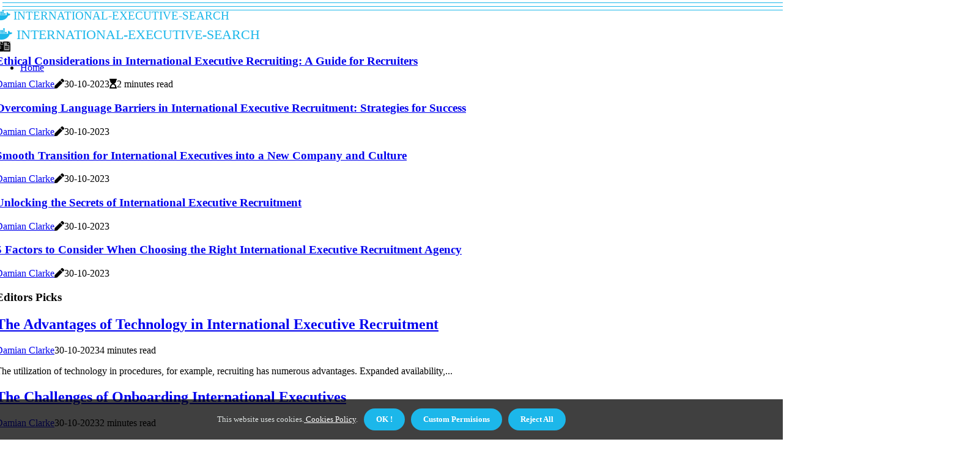

--- FILE ---
content_type: text/html;charset=utf-8
request_url: https://www.international-executive-search.com/
body_size: 14224
content:
<!DOCTYPE html><html lang="en-GB"><head><meta charset="UTF-8" /><meta http-equiv="X-UA-Compatible" content="IE=edge" /><meta name="viewport" content="width=device-width, initial-scale=1" /><meta name="generator" content="WordPress 5.9.1" /><meta name="robots" content="index,follow,max-snippet:-1, max-image-preview:large, max-video-preview:-1"><title>International-executive-search</title><meta name="author" content="Damian Clarke" /><meta name="description" content="This article provides an overview of ethical considerations for international executive recruiting. It covers topics such as cost and logistics involved..." /><meta name="keywords" content="beneficence, non-maleficence, autonomy, veracity, fidelity, justice" /><link rel="canonical" href="https://www.international-executive-search.com" /><meta property="og:locale" content="en_GB" /><meta property="og:type" content="website" /><meta property="og:title" content="Ethical Considerations in International Executive Recruiting: A Guide for Recruiters" /><meta property="og:description" content="This article provides an overview of ethical considerations for international executive recruiting. It covers topics such as cost and logistics involved when recruiting overseas, government-to-government agreements, ethical recruiters, justice-oriented internationa" /><meta property="og:url" content="https://www.international-executive-search.com" /><meta property="og:site_name" content="international-executive-search.com"/><meta property="og:image" content="https://www.international-executive-search.com/img/4f82ff2d4db5dafa582b7e2f6ac0abe2.jpg?14"/><meta name="twitter:card" content="summary_large_image" /><meta name="twitter:description" content="This article provides an overview of ethical considerations for international executive recruiting. It covers topics such as cost and logistics involved when recruiting overseas, government-to-government agreements, ethical recruiters, justice-oriented internationa" /><meta name="twitter:title" content="Ethical Considerations in International Executive Recruiting: A Guide for Recruiters" /><script type='application/ld+json' class='yoast-schema-graph yoast-schema-graph--main'>{"@context": "https://schema.org","@graph": [{"@type": "WebSite","@id": "https://www.international-executive-search.com#website","url": "https://www.international-executive-search.com","name": "international-executive-search.com","inLanguage": "en","description": "This article provides an overview of ethical considerations for international executive recruiting. It covers topics such as cost and logistics involved when recruiting overseas, government-to-government agreements, ethical recruiters, justice-oriented internationa"},{"@type": "ImageObject","@id": "https://www.international-executive-search.com#primaryimage","inLanguage": "en","url": "https://www.international-executive-search.com/img/4f82ff2d4db5dafa582b7e2f6ac0abe2.jpg?14","width": 1920,"height": 800,"caption": "Ethical Considerations in International Executive Recruiting: A Guide for Recruiters"},{"@type": "WebPage","@id": "https://www.international-executive-search.com#webpage","url": "https://www.international-executive-search.com","name": "Ethical Considerations in International Executive Recruiting: A Guide for Recruiters","isPartOf": {"@id": "https://www.international-executive-search.com#website"},"inLanguage": "en","primaryImageOfPage": {"@id": "https://www.international-executive-search.com#primaryimage"},"datePublished": "2024-07-14T22-21-42.000Z","dateModified": "2024-07-14T22-21-42.000Z","description": "This article provides an overview of ethical considerations for international executive recruiting. It covers topics such as cost and logistics involved when recruiting overseas, government-to-government agreements, ethical recruiters, justice-oriented internationa","potentialAction": [{"@type": "ReadAction","target": ["https://www.international-executive-search.com"]}]}]}</script><script async src="https://www.googletagmanager.com/gtag/js?id=G-DFTNL8SE9J"></script><script> window.dataLayer = window.dataLayer || []; function gtag(){dataLayer.push(arguments);} gtag('js', new Date()); gtag('config', 'G-DFTNL8SE9J');</script><link rel="icon" href="https://www.international-executive-search.com/img/favicon.png" type="image/x-icon" /><link rel="apple-touch-icon-precomposed" sizes="57x57" href="https://www.international-executive-search.com/img/apple-touch-icon-57x57.png" /><link rel="apple-touch-icon-precomposed" sizes="114x114" href="https://www.international-executive-search.com/img/apple-touch-icon-114x114.png" /><link rel="apple-touch-icon-precomposed" sizes="72x72" href="https://www.international-executive-search.com/img/apple-touch-icon-72x72.png" /><link rel="apple-touch-icon-precomposed" sizes="144x144" href="https://www.international-executive-search.com/img/apple-touch-icon-144x144.png" /><link rel="apple-touch-icon-precomposed" sizes="60x60" href="https://www.international-executive-search.com/img/apple-touch-icon-60x60.png" /><link rel="apple-touch-icon-precomposed" sizes="120x120" href="https://www.international-executive-search.com/img/apple-touch-icon-120x120.png" /><link rel="apple-touch-icon-precomposed" sizes="76x76" href="https://www.international-executive-search.com/img/apple-touch-icon-76x76.png" /><link rel="apple-touch-icon-precomposed" sizes="152x152" href="https://www.international-executive-search.com/img/apple-touch-icon-152x152.png" /><link rel="icon" type="image/png" href="https://www.international-executive-search.com/img/favicon-196x196.png" sizes="196x196" /><link rel="icon" type="image/png" href="https://www.international-executive-search.com/img/favicon-96x96.png" sizes="96x96" /><link rel="icon" type="image/png" href="https://www.international-executive-search.com/img/favicon-32x32.png" sizes="32x32" /><link rel="icon" type="image/png" href="https://www.international-executive-search.com/img/favicon-16x16.png" sizes="16x16" /><link rel="icon" type="image/png" href="https://www.international-executive-search.com/img/favicon-128.png" sizes="128x128" /><meta name="application-name" content="&nbsp;"/><meta name="msapplication-TileColor" content="#FFFFFF" /><meta name="msapplication-TileImage" content="mstile-144x144.png" /><meta name="msapplication-square70x70logo" content="mstile-70x70.png" /><meta name="msapplication-square150x150logo" content="mstile-150x150.png" /><meta name="msapplication-wide310x150logo" content="mstile-310x150.png" /><meta name="msapplication-square310x310logo" content="mstile-310x310.png" /><script> WebFontConfig = { google: { families: ['Vollkorn', 'Oxygen'] } }; (function(d) { var wf = d.createElement('script'), s = d.scripts[0]; wf.src = 'https://ajax.googleapis.com/ajax/libs/webfont/1.6.26/webfont.js'; wf.async = true; s.parentNode.insertBefore(wf, s); })(document);</script><style type="text/css">:root{ --main-color:#0000EE; --font-heading:Vollkorn; --font-body:Oxygen;}.enable_footer_columns_dark { background: #151515; color: #fff; border-top: 1px solid #303030;}</style><link rel="stylesheet" href="https://www.international-executive-search.com/css/bootstrap.min.css?ver=3.2.1" type="text/css" media="all" /><link rel="stylesheet" href="https://cdnjs.cloudflare.com/ajax/libs/font-awesome/5.15.4/css/all.min.css" /><link rel="https://api.w.org/" href="https://www.international-executive-search.com/wp-json" /><link rel="EditURI" type="application/rsd+xml" title="RSD" href="https://www.international-executive-search.com/xmlrpc.php?rsd" /><link rel="wlwmanifest" type="application/wlwmanifest+xml" href="https://www.international-executive-search.com/wp-includes/wlwmanifest.xml"/><link rel="shortlink" href="https://www.international-executive-search.com"/><style type="text/css">.mwqa_header_magazine_style.two_header_top_style.mwqa_cus_top_share .header_top_bar_wrapper { background: #1cb7ea;}h4 {margin-top: 34px;}.home_section3 { background-color: #1cb7ea08;}.enable_footer_columns_dark { background: #1cb7ea; color: #fff; border-top: 1px solid #1cb7ea;}.mwqa_radus_e {border-radius: 3px;}.single_post_title_main { text-align: left; max-width: 95%; font-size: 30px;}ul.jl_s_pagination { display: none;}.cc-window { position: fixed; left: 0; right: 0; bottom: 0; width: 100%; background-color: rgba(0,0,0,0.75); z-index: 999; opacity: 1; transition: all 0.3s ease;}.cc-window .box-cookies { padding: 15px; text-align: center; color: #DBE0DF; font-size: 13px; font-weight: 400; line-height: 30px;}.cc-window .box-cookies { padding: 15px; text-align: center; color: #DBE0DF; font-size: 13px; font-weight: 400; line-height: 30px;}.cc-window .cc-close .cc-reject .cc-custom{ display: inline-block; margin-left: 10px; line-height: normal; padding: 10px 20px; background-color: #1cb7ea; color: #fff; font-weight: bold; border-radius: 28px; cursor: pointer; transition: all 0.3s ease-in-out;}.footer_logo_about{font-weight: bold;font-size: 30px;}.post_content.mwqa_content { text-align: justify;}.jm-post-like{cursor:pointer;}a.jm-post-like.loved { background: red; border-radius: 3px;}.single_post_share_icon_post li a i { display: inline-block; padding: 0; color: #fff; text-align: center; text-transform: capitalize; font-size: 16px; font-weight: 500; height: 40px; line-height: 40px; width: 40px; border-radius: 3px;}.single-post-meta-wrapper.mwqa_sfoot i { float: left; display: inline-block; padding: 0; color: #000; text-align: center; margin-right: 0; text-transform: capitalize; font-size: 16px; font-weight: 500; height: 40px; line-height: 40px; width: 40px; border-radius: 3px; border: 1px solid #ebebeb;}.auth .author-info.mwqa_auth_head { background: transparent; padding: 0px 11%; text-align: center; margin-bottom: 0px;}.main_title_col .auth { margin-top: 0px; margin-bottom: 30px; padding: 0px; border: 0px !important;}.auth .author-info.mwqa_auth_head { background: transparent; padding: 0px 11%; text-align: center; margin-bottom: 0px;}.author-info.mwqa_auth_head .author-avatar { display: block; float: right; margin-left: 50px;}.author-info.mwqa_auth_head .avatar { width: 198px !important; border: 7px solid #fff; border-radius: 50%; overflow: hidden; box-shadow: 0 0 0 4px #1cb7ea; margin-top: -27px;}.author-info.mwqa_auth_head .author-description { float: right; display: block; margin: 0px; width: 55%;}.auth .author_commentcount, .auth .author_postcount { font-size: 12px; color: #fff; line-height: 1.2; background: #1cb7ea; margin-right: 5px; padding: 2px 10px; border-radius: 3px;}.grid-sidebar .box { margin-bottom: 0!important; width: 33%; padding: 0; padding-right: 20px; padding-left: 20px; float: left; position: relative;}ol {display: inline-block;list-style-type: none;margin: 0;padding: 0;overflow: hidden;font-size: 12px;padding-left: 0;border-left: 1px solid #1cb7ea;}ol li {display: inline;margin-right: 8px;}ol li::before {content: ">";margin-right: 8px;}ol li:first-child::before {content: "";}.jlm_w .jlma { top: 4px;}.jlm_w .jlmb { top: 10px;}.jlm_w .jlmc { top: 16px;}.jlm_w span { display: block; position: absolute; width: 124%; height: 1px; border-radius: 39px; background: #1cb7ea; left: 4px;}.bottom_footer_menu_text .mwqa_ft_w { border-top: 1px solid #ffff;}.menu-footer { margin-bottom: 0; padding: 0px; float: right; margin: -5px 35px 0px 0px;}.footer-bottom { color: #fff;}#menu-footer-menu li a { text-decoration: none; color: #fff;}.jellywp_about_us_widget_wrapper .footer_logo_about {margin-bottom: 30px;float: none;display: inline-block;width:100%;}.mwqa_cat_img_w:last-child, .footer-columns .mwqa_cat_img_w:nth-last-child(2) {margin-bottom: 8px;}.jli-moon{font-family: Font Awesome 5 Pro!important;}.jli-moon:before { content: "\f15c";}.jli-sun{font-family: Font Awesome 5 Free!important;}.jli-sun:before { content: "\f15c";}.mwqa_day_night .jl-night-toggle-icon { width: 42px; background: rgba(0,0,0,.4); border-radius: 12;}.mwqa__cat_img_w .mwqa__cat_img_c { height: 67px; position: relative; border-radius: 18px; margin-top: :11px;}.footer-columns .mwqa__cat_img_w .mwqa__cat_img_c { border: 2px solid #525252; background: #3a3939;}header.header-wraper.mwqa_header_magazine_style.two_header_top_style.header_layout_style3_custom.mwqa_cus_top_share.border_down { background: #1cb7ea; height: 122px;}.mwqa__s_pagination { display: none;}.mwqa_cites { margin-top: 40px;}.row { display: -ms-flexbox; display: flex; -ms-flex-wrap: wrap; flex-wrap: wrap; margin-right: -15px; margin-left: -15px; width: 100%;}.mwqa__lead_large { display: block;position: relative;}.mwqa__lead_mobile { display: none;position: relative;}@media only screen and (max-width: 400px) { .author-info.mwqa_auth_head .author-description { float: right; display: block; margin: 0px; width: 100%;}.author-info.mwqa_auth_head .author-avatar { display: block; float: none; margin-left: 0px;}.grid-sidebar .box { margin-bottom: 0!important; width: 100%; padding: 0; padding-right: 20px; padding-left: 20px; float: left; position: relative;}.mwqa__lead_large { display: none;position: relative;}.mwqa__lead_mobile { display: block;position: relative;}}</style><style>.mwqa_f_img_bg {filter: sepia(40%);}img {filter: sepia(40%);}.mwqa_mg_wrapper .mwqa_mg_sm {float: left;width: 25%;margin-bottom: 35px;padding: 0 20px;min-height: 265px!important;}</style><style>section.home_section5 {margin-bottom: 20px;}@media only screen and (max-width: 767px){.mwqa_mg_wrapper .mwqa_mg_sm { width: 100%;}}</style><script>function imgError(image){var parentNode = image.parentNode; parentNode.removeChild(image);}</script></head><body class="mobile_nav_class jl-has-sidebar"><div class="options_layout_wrapper mwqa_clear_at mwqa_radius mwqa_none_box_styles mwqa_border_radiuss mwqa_en_day_night"><div class="options_layout_container full_layout_enable_front"><header class="header-wraper mwqa_header_magazine_style two_header_top_style header_layout_style3_custom mwqa_cus_top_share "><div class="mwqa_blank_nav"></div><div id="menu_wrapper" class="menu_wrapper mwqa_menu_sticky mwqa_stick"><div class="container"><div class="row"><div class="main_menu col-md-12" style="height: 62px;"><div class="logo_small_wrapper_table"><div class="logo_small_wrapper"><a class="logo_link" href="https://www.international-executive-search.com" style="margin-top: -10px;"><div class="mwqa_logo_n"><div class="fab fa-docker" style="font-size: 27px;font-variant-caps: all-small-caps;color: #1cb7ea;"> international-executive-search</div></div><div class="mwqa_logo_w"><div class="fab fa-docker" style="font-size: 32px;font-variant-caps: all-small-caps;color: #1cb7ea;"> international-executive-search</div></div></a></div></div><div class="search_header_menu mwqa_nav_mobile"><div class="menu_mobile_icons"><div class="jlm_w"><span class="jlma"></span><span class="jlmb"></span><span class="jlmc"></span></div></div><div class="mwqa_day_night mwqa_day_en"> <span class="jl-night-toggle-icon"><span class="mwqa_moon"><i class="jli-moon fas fa-file-alt"></i></span><span class="mwqa_sun"><i class="jli-sun far fa-file-alt"></i></span></span></div></div><div class="menu-primary-container navigation_wrapper mwqa_cus_share_mnu"><ul id="mainmenu" class="mwqa_main_menu"><li class="menu-item current-menu-item current_page_item"> <a href="https://www.international-executive-search.com">Home<span class="border-menu"></span></a></li></ul></div></div></div></div></div></div></header><div class="mobile_menu_overlay"></div><div class="mwqa_home_bw"><section class="home_section1"><div class="container"><div class="row"><div class="col-md-12"><div class="mwqa_mright_wrapper mwqa_clear_at"><div class="mwqa_mix_post"><div class="mwqa_m_center blog-style-one blog-small-grid"><div class="mwqa_m_center_w mwqa_radus_e"><div class="mwqa_f_img_bg" style=" background-image: url('https://www.international-executive-search.com/img/t4f82ff2d4db5dafa582b7e2f6ac0abe2.jpg?48');"></div><div class="text-box"><h3><a href="https://www.international-executive-search.com/what-are-the-ethical-considerations-in-recruiting-international-executives">Ethical Considerations in International Executive Recruiting: A Guide for Recruiters</a></h3> <span class="mwqa_post_meta"> <span class="mwqa_author_img_w"><i class="jli-user"></i><a href="https://www.international-executive-search.com/damian-clarke" title="Posts by Damian Clarke" rel="author">Damian Clarke</a></span><span class="post-date"><i class="fas fa-pen"></i>30-10-2023</span><span class="post-read-time"><i class="fa fa-hourglass-start"></i>2 minutes read</span></span></div></div></div> <div class="mwqa_m_right"><div class="mwqa_m_right_w"><div class="mwqa_m_right_img mwqa_radus_e"><a href="https://www.international-executive-search.com/how-do-language-barriers-affect-the-recruitment-process-for-international-executives"><img width="120" height="120" src="https://www.international-executive-search.com/img/m8baa39023b3e3adbfa58698872031f59.jpg?1248" class="attachment-sprasa_small_feature size-sprasa_small_feature wp-post-image" alt="Overcoming Language Barriers in International Executive Recruitment: Strategies for Success" loading="lazy" onerror="imgError(this)"></a></div><div class="mwqa_m_right_content"><h3 class="entry-title"><a href="https://www.international-executive-search.com/how-do-language-barriers-affect-the-recruitment-process-for-international-executives">Overcoming Language Barriers in International Executive Recruitment: Strategies for Success</a></h3><span class="mwqa_post_meta"> <span class="mwqa_author_img_w"><i class="jli-user"></i><a href="https://www.international-executive-search.com/damian-clarke" title="Posts by Damian Clarke" rel="author">Damian Clarke</a></span><span class="post-date"><i class="fas fa-pen"></i>30-10-2023</span></span></div></div></div> <div class="mwqa_m_right"><div class="mwqa_m_right_w"><div class="mwqa_m_right_img mwqa_radus_e"><a href="https://www.international-executive-search.com/how-do-you-ensure-a-smooth-transition-for-an-international-executive-into-a-new-company-and-culture"><img width="120" height="120" src="https://www.international-executive-search.com/img/mcc816fd70d51b4ee2c208ff115a84d80.jpg?1248" class="attachment-sprasa_small_feature size-sprasa_small_feature wp-post-image" alt="Smooth Transition for International Executives into a New Company and Culture" loading="lazy" onerror="imgError(this)"></a></div><div class="mwqa_m_right_content"><h3 class="entry-title"><a href="https://www.international-executive-search.com/how-do-you-ensure-a-smooth-transition-for-an-international-executive-into-a-new-company-and-culture">Smooth Transition for International Executives into a New Company and Culture</a></h3><span class="mwqa_post_meta"> <span class="mwqa_author_img_w"><i class="jli-user"></i><a href="https://www.international-executive-search.com/damian-clarke" title="Posts by Damian Clarke" rel="author">Damian Clarke</a></span><span class="post-date"><i class="fas fa-pen"></i>30-10-2023</span></span></div></div></div> <div class="mwqa_m_right"><div class="mwqa_m_right_w"><div class="mwqa_m_right_img mwqa_radus_e"><a href="https://www.international-executive-search.com/how-do-cultural-differences-impact-the-recruitment-of-international-executives"><img width="120" height="120" src="https://www.international-executive-search.com/img/m0cad8c0060abf0ffcdefa903b6784641.jpg?1248" class="attachment-sprasa_small_feature size-sprasa_small_feature wp-post-image" alt="Unlocking the Secrets of International Executive Recruitment" loading="lazy" onerror="imgError(this)"></a></div><div class="mwqa_m_right_content"><h3 class="entry-title"><a href="https://www.international-executive-search.com/how-do-cultural-differences-impact-the-recruitment-of-international-executives">Unlocking the Secrets of International Executive Recruitment</a></h3><span class="mwqa_post_meta"> <span class="mwqa_author_img_w"><i class="jli-user"></i><a href="https://www.international-executive-search.com/damian-clarke" title="Posts by Damian Clarke" rel="author">Damian Clarke</a></span><span class="post-date"><i class="fas fa-pen"></i>30-10-2023</span></span></div></div></div> <div class="mwqa_m_right"><div class="mwqa_m_right_w"><div class="mwqa_m_right_img mwqa_radus_e"><a href="https://www.international-executive-search.com/what-are-the-key-factors-to-consider-when-selecting-an-international-executive-recruitment-agency"><img width="120" height="120" src="https://www.international-executive-search.com/img/m12764a6bc6cc590bc7698d6d2800550e.jpg?1248" class="attachment-sprasa_small_feature size-sprasa_small_feature wp-post-image" alt="5 Factors to Consider When Choosing the Right International Executive Recruitment Agency" loading="lazy" onerror="imgError(this)"></a></div><div class="mwqa_m_right_content"><h3 class="entry-title"><a href="https://www.international-executive-search.com/what-are-the-key-factors-to-consider-when-selecting-an-international-executive-recruitment-agency">5 Factors to Consider When Choosing the Right International Executive Recruitment Agency</a></h3><span class="mwqa_post_meta"> <span class="mwqa_author_img_w"><i class="jli-user"></i><a href="https://www.international-executive-search.com/damian-clarke" title="Posts by Damian Clarke" rel="author">Damian Clarke</a></span><span class="post-date"><i class="fas fa-pen"></i>30-10-2023</span></span></div></div></div></div></div></div></div></div></section><section class="home_section7"><div class="container"><div class="row"><div class="col-md-12"><div id="blockid_84d79c5" class="block-section jl-main-block"><div class="mwqa_grid_wrap_f mwqa_sf_grid mwqa_clear_at"><div class="jl-roww content-inner jl-col3 jl-col-row"><div class="mwqa_sec_title"><h3 class="mwqa_title_c"><span>Editors Picks</span></h3><p></p></div> <div class="jl-grid-cols"><div class="p-wraper post-1614"><div class="mwqa_m_right mwqa_sm_list mwqa_ml mwqa_clear_at"><div class="mwqa_m_right_w"><div class="mwqa_m_right_img mwqa_radus_e"><a href="https://www.international-executive-search.com/how-does-technology-play-a-role-in-international-executive-recruitment"><img width="170" height="170" src="https://www.international-executive-search.com/img/med6bb4800eb6558a3ac676b2c0385acc.jpg?48" class="attachment-sprasa_feature_small size-sprasa_feature_small wp-post-image" alt="The Advantages of Technology in International Executive Recruitment" loading="lazy" onerror="imgError(this)"></a></div><div class="mwqa_m_right_content"><h2 class="entry-title"><a href="https://www.international-executive-search.com/how-does-technology-play-a-role-in-international-executive-recruitment">The Advantages of Technology in International Executive Recruitment</a></h2><span class="mwqa_post_meta"> <span class="mwqa_author_img_w"><i class="jli-user"></i><a href="https://www.international-executive-search.com/damian-clarke" title="Posts by Damian Clarke" rel="author">Damian Clarke</a></span><span class="post-date"><i class="jli-pen"></i>30-10-2023</span><span class="post-read-time"><i class="jli-watch-2"></i>4 minutes read</span></span><p>The utilization of technology in procedures, for example, recruiting has numerous advantages. Expanded availability,...</p></div></div></div></div></div> <div class="jl-grid-cols"><div class="p-wraper post-1614"><div class="mwqa_m_right mwqa_sm_list mwqa_ml mwqa_clear_at"><div class="mwqa_m_right_w"><div class="mwqa_m_right_img mwqa_radus_e"><a href="https://www.international-executive-search.com/what-are-the-common-challenges-faced-by-international-executives-during-onboarding"><img width="170" height="170" src="https://www.international-executive-search.com/img/mfe1236b695456b7dcba577c856ccb903.jpg?48" class="attachment-sprasa_feature_small size-sprasa_feature_small wp-post-image" alt="The Challenges of Onboarding International Executives" loading="lazy" onerror="imgError(this)"></a></div><div class="mwqa_m_right_content"><h2 class="entry-title"><a href="https://www.international-executive-search.com/what-are-the-common-challenges-faced-by-international-executives-during-onboarding">The Challenges of Onboarding International Executives</a></h2><span class="mwqa_post_meta"> <span class="mwqa_author_img_w"><i class="jli-user"></i><a href="https://www.international-executive-search.com/damian-clarke" title="Posts by Damian Clarke" rel="author">Damian Clarke</a></span><span class="post-date"><i class="jli-pen"></i>30-10-2023</span><span class="post-read-time"><i class="jli-watch-2"></i>2 minutes read</span></span><p>Standardization of human resources practices is a key challenge for international executives during onboarding. The...</p></div></div></div></div></div> <div class="jl-grid-cols"><div class="p-wraper post-1614"><div class="mwqa_m_right mwqa_sm_list mwqa_ml mwqa_clear_at"><div class="mwqa_m_right_w"><div class="mwqa_m_right_img mwqa_radus_e"><a href="https://www.international-executive-search.com/what-are-the-key-skills-required-for-international-executive-recruitment"><img width="170" height="170" src="https://www.international-executive-search.com/img/mf97e6c5b492441c223ca36dd6a236b67.jpg?48" class="attachment-sprasa_feature_small size-sprasa_feature_small wp-post-image" alt="Essential Skills for International Executive Recruitment" loading="lazy" onerror="imgError(this)"></a></div><div class="mwqa_m_right_content"><h2 class="entry-title"><a href="https://www.international-executive-search.com/what-are-the-key-skills-required-for-international-executive-recruitment">Essential Skills for International Executive Recruitment</a></h2><span class="mwqa_post_meta"> <span class="mwqa_author_img_w"><i class="jli-user"></i><a href="https://www.international-executive-search.com/damian-clarke" title="Posts by Damian Clarke" rel="author">Damian Clarke</a></span><span class="post-date"><i class="jli-pen"></i>30-10-2023</span><span class="post-read-time"><i class="jli-watch-2"></i>2 minutes read</span></span><p>Working as a hiring consultant is a fast-paced, challenging, and highly rewarding career. To be successful in this...</p></div></div></div></div></div> <div class="jl-grid-cols"><div class="p-wraper post-1614"><div class="mwqa_m_right mwqa_sm_list mwqa_ml mwqa_clear_at"><div class="mwqa_m_right_w"><div class="mwqa_m_right_img mwqa_radus_e"><a href="https://www.international-executive-search.com/what-are-the-benefits-of-using-an-international-executive-recruitment-agency"><img width="170" height="170" src="https://www.international-executive-search.com/img/mf410681d826007fcee0986f89e15e02e.jpg?48" class="attachment-sprasa_feature_small size-sprasa_feature_small wp-post-image" alt="The Benefits of Hiring an International Executive Recruitment Agency" loading="lazy" onerror="imgError(this)"></a></div><div class="mwqa_m_right_content"><h2 class="entry-title"><a href="https://www.international-executive-search.com/what-are-the-benefits-of-using-an-international-executive-recruitment-agency">The Benefits of Hiring an International Executive Recruitment Agency</a></h2><span class="mwqa_post_meta"> <span class="mwqa_author_img_w"><i class="jli-user"></i><a href="https://www.international-executive-search.com/damian-clarke" title="Posts by Damian Clarke" rel="author">Damian Clarke</a></span><span class="post-date"><i class="jli-pen"></i>03-11-2023</span><span class="post-read-time"><i class="jli-watch-2"></i>3 minutes read</span></span><p>We all know that the cost of a bad hire, especially at a higher level, can be around 50,000 pounds. And vacant jobs cost...</p></div></div></div></div></div> <div class="jl-grid-cols"><div class="p-wraper post-1614"><div class="mwqa_m_right mwqa_sm_list mwqa_ml mwqa_clear_at"><div class="mwqa_m_right_w"><div class="mwqa_m_right_img mwqa_radus_e"><a href="https://www.international-executive-search.com/what-are-the-common-qualifications-and-experience-required-for-international-executives"><img width="170" height="170" src="https://www.international-executive-search.com/img/mec44871b356e55fea8314e219a96004c.jpg?48" class="attachment-sprasa_feature_small size-sprasa_feature_small wp-post-image" alt="What Qualifications and Experience Do International Executives Need to Succeed?" loading="lazy" onerror="imgError(this)"></a></div><div class="mwqa_m_right_content"><h2 class="entry-title"><a href="https://www.international-executive-search.com/what-are-the-common-qualifications-and-experience-required-for-international-executives">What Qualifications and Experience Do International Executives Need to Succeed?</a></h2><span class="mwqa_post_meta"> <span class="mwqa_author_img_w"><i class="jli-user"></i><a href="https://www.international-executive-search.com/damian-clarke" title="Posts by Damian Clarke" rel="author">Damian Clarke</a></span><span class="post-date"><i class="jli-pen"></i>30-10-2023</span><span class="post-read-time"><i class="jli-watch-2"></i>2 minutes read</span></span><p>In an international business setting, success requires a combination of technical skills related to your role and the...</p></div></div></div></div></div> <div class="jl-grid-cols"><div class="p-wraper post-1614"><div class="mwqa_m_right mwqa_sm_list mwqa_ml mwqa_clear_at"><div class="mwqa_m_right_w"><div class="mwqa_m_right_img mwqa_radus_e"><a href="https://www.international-executive-search.com/how-do-you-handle-relocation-and-visa-processes-for-international-executives"><img width="170" height="170" src="https://www.international-executive-search.com/img/m032609761330e42c561922e132c1c933.jpg?48" class="attachment-sprasa_feature_small size-sprasa_feature_small wp-post-image" alt="Relocating and Hiring International Executives: A Comprehensive Guide" loading="lazy" onerror="imgError(this)"></a></div><div class="mwqa_m_right_content"><h2 class="entry-title"><a href="https://www.international-executive-search.com/how-do-you-handle-relocation-and-visa-processes-for-international-executives">Relocating and Hiring International Executives: A Comprehensive Guide</a></h2><span class="mwqa_post_meta"> <span class="mwqa_author_img_w"><i class="jli-user"></i><a href="https://www.international-executive-search.com/damian-clarke" title="Posts by Damian Clarke" rel="author">Damian Clarke</a></span><span class="post-date"><i class="jli-pen"></i>03-11-2023</span><span class="post-read-time"><i class="jli-watch-2"></i>2 minutes read</span></span><p>If you're looking to hire international executives, you need to be aware of the complexities of relocation and visa...</p></div></div></div></div></div></div></div></div></div></div></div></section></div><div id="content_nav" class="mwqa_mobile_nav_wrapper"><div id="nav" class="mwqa_mobile_nav_inner"><div class="menu_mobile_icons mobile_close_icons closed_menu"> <span class="mwqa_close_wapper"><span class="mwqa_close_1"></span><span class="mwqa_close_2"></span></span></div><ul id="mobile_menu_slide" class="menu_moble_slide"><li class="menu-item current-menu-item current_page_item"> <a href="https://www.international-executive-search.com">Home<span class="border-menu"></span></a></li><li class="menu-item menu-item-has-children"> <a href="#">Top Rated<span class="border-menu"></span><span class="arrow_down"><i class="jli-down-chevron" aria-hidden="true"></i></span></a><ul class="sub-menu"><li class="menu-item current-menu-item current_page_item"> <a class="bd_left" href="https://www.international-executive-search.com/what-are-the-ethical-considerations-in-recruiting-international-executives">Ethical Considerations in International Executive Recruiting: A Guide for Recruiters<span class="border-menu"></span></a></li><li class="menu-item current-menu-item current_page_item"> <a class="bd_left" href="https://www.international-executive-search.com/how-do-language-barriers-affect-the-recruitment-process-for-international-executives">Overcoming Language Barriers in International Executive Recruitment: Strategies for Success<span class="border-menu"></span></a></li><li class="menu-item current-menu-item current_page_item"> <a class="bd_left" href="https://www.international-executive-search.com/how-do-you-ensure-a-smooth-transition-for-an-international-executive-into-a-new-company-and-culture">Smooth Transition for International Executives into a New Company and Culture<span class="border-menu"></span></a></li><li class="menu-item current-menu-item current_page_item"> <a class="bd_left" href="https://www.international-executive-search.com/how-do-cultural-differences-impact-the-recruitment-of-international-executives">Unlocking the Secrets of International Executive Recruitment<span class="border-menu"></span></a></li><li class="menu-item current-menu-item current_page_item"> <a class="bd_left" href="https://www.international-executive-search.com/what-are-the-key-factors-to-consider-when-selecting-an-international-executive-recruitment-agency">5 Factors to Consider When Choosing the Right International Executive Recruitment Agency<span class="border-menu"></span></a></li><li class="menu-item current-menu-item current_page_item"> <a class="bd_left" href="https://www.international-executive-search.com/how-does-technology-play-a-role-in-international-executive-recruitment">The Advantages of Technology in International Executive Recruitment<span class="border-menu"></span></a></li><li class="menu-item current-menu-item current_page_item"> <a class="bd_left" href="https://www.international-executive-search.com/what-are-the-common-challenges-faced-by-international-executives-during-onboarding">The Challenges of Onboarding International Executives<span class="border-menu"></span></a></li><li class="menu-item current-menu-item current_page_item"> <a class="bd_left" href="https://www.international-executive-search.com/what-are-the-key-skills-required-for-international-executive-recruitment">Essential Skills for International Executive Recruitment<span class="border-menu"></span></a></li><li class="menu-item current-menu-item current_page_item"> <a class="bd_left" href="https://www.international-executive-search.com/what-are-the-benefits-of-using-an-international-executive-recruitment-agency">The Benefits of Hiring an International Executive Recruitment Agency<span class="border-menu"></span></a></li><li class="menu-item current-menu-item current_page_item"> <a class="bd_left" href="https://www.international-executive-search.com/what-are-the-common-qualifications-and-experience-required-for-international-executives">What Qualifications and Experience Do International Executives Need to Succeed?<span class="border-menu"></span></a></li><li class="menu-item current-menu-item current_page_item"> <a class="bd_left" href="https://www.international-executive-search.com/how-do-you-handle-relocation-and-visa-processes-for-international-executives">Relocating and Hiring International Executives: A Comprehensive Guide<span class="border-menu"></span></a></li><li class="menu-item current-menu-item current_page_item"> <a class="bd_left" href="https://www.international-executive-search.com/what-are-the-best-practices-for-conducting-interviews-with-international-executive-candidates">Interviewing International Executive Candidates: Best Practices<span class="border-menu"></span></a></li><li class="menu-item current-menu-item current_page_item"> <a class="bd_left" href="https://www.international-executive-search.com/what-are-the-current-trends-in-international-executive-recruitment">The Future of International Executive Recruitment: Strategies and Technologies for Success<span class="border-menu"></span></a></li><li class="menu-item current-menu-item current_page_item"> <a class="bd_left" href="https://www.international-executive-search.com/what-are-the-differences-between-retained-and-contingency-search-for-international-executives">The Difference Between Retained and Contingency Search for International Executives: An Expert's Perspective<span class="border-menu"></span></a></li><li class="menu-item current-menu-item current_page_item"> <a class="bd_left" href="https://www.international-executive-search.com/how-do-you-assess-cultural-fit-when-recruiting-international-executives">Assessing Cultural Fit When Recruiting International Executives: A Guide for Search Firms<span class="border-menu"></span></a></li><li class="menu-item current-menu-item current_page_item"> <a class="bd_left" href="https://www.international-executive-search.com/how-does-the-recruitment-process-differ-for-international-executives-compared-to-domestic-executives">Recruiting International Executives: A Comprehensive Guide<span class="border-menu"></span></a></li><li class="menu-item current-menu-item current_page_item"> <a class="bd_left" href="https://www.international-executive-search.com/what-is-the-role-of-an-international-executive-recruiter">What Does an International Executive Recruiter Do? - A Comprehensive Guide<span class="border-menu"></span></a></li><li class="menu-item current-menu-item current_page_item"> <a class="bd_left" href="https://www.international-executive-search.com/what-are-the-challenges-faced-by-international-executive-recruiters">15 Challenges Faced by International Executive Recruiters and How to Overcome Them<span class="border-menu"></span></a></li><li class="menu-item current-menu-item current_page_item"> <a class="bd_left" href="https://www.international-executive-search.com/how-do-you-ensure-diversity-and-inclusion-in-international-executive-recruitment">Creating an Inclusive and Diverse International Executive Recruitment Strategy<span class="border-menu"></span></a></li><li class="menu-item current-menu-item current_page_item"> <a class="bd_left" href="https://www.international-executive-search.com/what-are-the-top-countries-for-sourcing-international-executive-talent">How to Source International Executive Talent: A Guide for Recruiters<span class="border-menu"></span></a></li></ul></li></ul></div></div><footer id="footer-container" class="mwqa_footer_act enable_footer_columns_dark"><div class="footer-columns"><div class="container"><div class="row"><div class="col-md-4 foterwidget"><div id="sprasa_recent_post_text_widget-8" class="widget post_list_widget"><div class="widget_mwqa_wrapper"><div class="ettitle"><div class="widget-title"><h2 class="mwqa_title_c">New articles</h2></div></div><div class="bt_post_widget"><div class="mwqa_m_right mwqa_sm_list mwqa_ml mwqa_clear_at"><div class="mwqa_m_right_w"><div class="mwqa_m_right_img mwqa_radus_e"><a href="https://www.international-executive-search.com/what-are-the-differences-between-retained-and-contingency-search-for-international-executives"><img width="120" height="120" src="https://www.international-executive-search.com/img/m742713353d66ffbcffe72d1763539137.jpg?14" class="attachment-sprasa_small_feature size-sprasa_small_feature wp-post-image" alt="The Difference Between Retained and Contingency Search for International Executives: An Expert's Perspective" loading="lazy" onerror="imgError(this)" /></a></div><div class="mwqa_m_right_content"><h2 class="entry-title"><a href="https://www.international-executive-search.com/what-are-the-differences-between-retained-and-contingency-search-for-international-executives" tabindex="-1">The Difference Between Retained and Contingency Search for International Executives: An Expert's Perspective</a></h2><span class="mwqa_post_meta"> <span class="post-read-time"><i class="fa fa-hourglass-start"></i>5 minutes read</span></span></div></div></div><div class="mwqa_m_right mwqa_sm_list mwqa_ml mwqa_clear_at"><div class="mwqa_m_right_w"><div class="mwqa_m_right_img mwqa_radus_e"><a href="https://www.international-executive-search.com/how-do-cultural-differences-impact-the-recruitment-of-international-executives"><img width="120" height="120" src="https://www.international-executive-search.com/img/m0cad8c0060abf0ffcdefa903b6784641.jpg?14" class="attachment-sprasa_small_feature size-sprasa_small_feature wp-post-image" alt="Unlocking the Secrets of International Executive Recruitment" loading="lazy" onerror="imgError(this)" /></a></div><div class="mwqa_m_right_content"><h2 class="entry-title"><a href="https://www.international-executive-search.com/how-do-cultural-differences-impact-the-recruitment-of-international-executives" tabindex="-1">Unlocking the Secrets of International Executive Recruitment</a></h2><span class="mwqa_post_meta"> <span class="post-read-time"><i class="fa fa-hourglass-start"></i>1 minute read</span></span></div></div></div></div></div></div></div><div class="col-md-4"><div id="sprasa_about_us_widget-2" class="widget jellywp_about_us_widget"><div class="widget_mwqa_wrapper about_widget_content"><div class="jellywp_about_us_widget_wrapper"><div class="footer_logo_about" style="font-variant-caps: all-small-caps;">international-executive-search</div><div></div><div class="social_icons_widget"><ul class="social-icons-list-widget icons_about_widget_display"></ul></div></div></div></div><div id="sprasa_about_us_widget-4" class="widget jellywp_about_us_widget"><div class="widget_mwqa_wrapper about_widget_content"><div class="jellywp_about_us_widget_wrapper"><div class="social_icons_widget"><ul class="social-icons-list-widget icons_about_widget_display"></ul></div></div></div></div></div></div></div></div><div class="footer-bottom enable_footer_copyright_dark"><div class="container"><div class="row bottom_footer_menu_text"><div class="col-md-12"><div class="mwqa_ft_w">© Copyright <span id="year"></span> international-executive-search.com. All rights reserved.<ul id="menu-footer-menu" class="menu-footer"><li class="menu-item menu-item-6"> <a rel="nofollow" href="https://www.international-executive-search.com/damian-clarke">About us international-executive-search</a></li><li class="menu-item menu-item-7"> <a rel="nofollow" href="https://www.international-executive-search.com/privacy">Privacy policy</a></li></li></ul></div></div></div></div></div></footer></div></div><div id="ccokies" role="dialog" aria-live="polite" aria-label="cookieconsent" aria-describedby="cookieconsent:desc" class="cc-window cc-banner cc-type-info cc-theme-block cc-bottom " style="display:none;"><div class="box-cookies"><span aria-label="dismiss cookie message" role="button" tabindex="0" class="cc-open fa fa-cookie" style="display:none;"></span><span class="cc-message innercookie">This website uses cookies.<a style="color: white;text-decoration: underline!important;" rel="nofollow" href="https://www.international-executive-search.com/privacy"> Cookies Policy</a>.</span><span aria-label="dismiss cookie message" role="button" tabindex="0" class="cc-close innercookie"> OK !</span><span aria-label="dismiss cookie message" role="button" tabindex="0" class="cc-custom innercookie"> Custom Permisions</span><span aria-label="dismiss cookie message" role="button" tabindex="0" class="cc-reject innercookie"> Reject All</span></div></div><script src="https://www.international-executive-search.com/wp-includes/js/jquery/jquery.min.js?ver=1.11.2-wp"></script><style> *, :before, :after { --tw-border-spacing-x: 0; --tw-border-spacing-y: 0; --tw-translate-x: 0; --tw-translate-y: 0; --tw-rotate: 0; --tw-skew-x: 0; --tw-skew-y: 0; --tw-scale-x: 1; --tw-scale-y: 1; --tw-pan-x: ; --tw-pan-y: ; --tw-pinch-zoom: ; --tw-scroll-snap-strictness: proximity; --tw-ordinal: ; --tw-slashed-zero: ; --tw-numeric-figure: ; --tw-numeric-spacing: ; --tw-numeric-fraction: ; --tw-ring-inset: ; --tw-ring-offset-width: 0px; --tw-ring-offset-color: #fff; --tw-ring-color: rgba(59, 130, 246, .5); --tw-ring-offset-shadow: 0 0 transparent; --tw-ring-shadow: 0 0 transparent; --tw-shadow: 0 0 transparent; --tw-shadow-colored: 0 0 transparent; --tw-blur: ; --tw-brightness: ; --tw-contrast: ; --tw-grayscale: ; --tw-hue-rotate: ; --tw-invert: ; --tw-saturate: ; --tw-sepia: ; --tw-drop-shadow: ; --tw-backdrop-blur: ; --tw-backdrop-brightness: ; --tw-backdrop-contrast: ; --tw-backdrop-grayscale: ; --tw-backdrop-hue-rotate: ; --tw-backdrop-invert: ; --tw-backdrop-opacity: ; --tw-backdrop-saturate: ; --tw-backdrop-sepia: } ::-webkit-backdrop { --tw-border-spacing-x: 0; --tw-border-spacing-y: 0; --tw-translate-x: 0; --tw-translate-y: 0; --tw-rotate: 0; --tw-skew-x: 0; --tw-skew-y: 0; --tw-scale-x: 1; --tw-scale-y: 1; --tw-pan-x: ; --tw-pan-y: ; --tw-pinch-zoom: ; --tw-scroll-snap-strictness: proximity; --tw-ordinal: ; --tw-slashed-zero: ; --tw-numeric-figure: ; --tw-numeric-spacing: ; --tw-numeric-fraction: ; --tw-ring-inset: ; --tw-ring-offset-width: 0px; --tw-ring-offset-color: #fff; --tw-ring-color: rgba(59, 130, 246, .5); --tw-ring-offset-shadow: 0 0 transparent; --tw-ring-shadow: 0 0 transparent; --tw-shadow: 0 0 transparent; --tw-shadow-colored: 0 0 transparent; --tw-blur: ; --tw-brightness: ; --tw-contrast: ; --tw-grayscale: ; --tw-hue-rotate: ; --tw-invert: ; --tw-saturate: ; --tw-sepia: ; --tw-drop-shadow: ; --tw-backdrop-blur: ; --tw-backdrop-brightness: ; --tw-backdrop-contrast: ; --tw-backdrop-grayscale: ; --tw-backdrop-hue-rotate: ; --tw-backdrop-invert: ; --tw-backdrop-opacity: ; --tw-backdrop-saturate: ; --tw-backdrop-sepia: } ::backdrop { --tw-border-spacing-x: 0; --tw-border-spacing-y: 0; --tw-translate-x: 0; --tw-translate-y: 0; --tw-rotate: 0; --tw-skew-x: 0; --tw-skew-y: 0; --tw-scale-x: 1; --tw-scale-y: 1; --tw-pan-x: ; --tw-pan-y: ; --tw-pinch-zoom: ; --tw-scroll-snap-strictness: proximity; --tw-ordinal: ; --tw-slashed-zero: ; --tw-numeric-figure: ; --tw-numeric-spacing: ; --tw-numeric-fraction: ; --tw-ring-inset: ; --tw-ring-offset-width: 0px; --tw-ring-offset-color: #fff; --tw-ring-color: rgba(59, 130, 246, .5); --tw-ring-offset-shadow: 0 0 transparent; --tw-ring-shadow: 0 0 transparent; --tw-shadow: 0 0 transparent; --tw-shadow-colored: 0 0 transparent; --tw-blur: ; --tw-brightness: ; --tw-contrast: ; --tw-grayscale: ; --tw-hue-rotate: ; --tw-invert: ; --tw-saturate: ; --tw-sepia: ; --tw-drop-shadow: ; --tw-backdrop-blur: ; --tw-backdrop-brightness: ; --tw-backdrop-contrast: ; --tw-backdrop-grayscale: ; --tw-backdrop-hue-rotate: ; --tw-backdrop-invert: ; --tw-backdrop-opacity: ; --tw-backdrop-saturate: ; --tw-backdrop-sepia: } .pointer-events-none { pointer-events: none } .static { position: static } .fixed { position: fixed } .absolute { position: absolute } .relative { position: relative } .inset-0 { top: 0; bottom: 0; left: 0; right: 0 } .left-0 { left: 0 } .m-0 { margin: 0 } .my-0 { margin-top: 0; margin-bottom: 0 } .mx-auto { margin-left: auto; margin-right: auto } .mx-0 { margin-left: 0; margin-right: 0 } .my-4 { margin-top: 1rem; margin-bottom: 1rem } .my-2 { margin-top: .5rem; margin-bottom: .5rem } .my-3 { margin-top: .75rem; margin-bottom: .75rem } .my-1 { margin-top: .25rem; margin-bottom: .25rem } .mt-2 { margin-top: .5rem } .mt-3 { margin-top: .75rem } .mt-1 { margin-top: .25rem } .mb-4 { margin-bottom: 1rem } .mb-0 { margin-bottom: 0 } .mr-2 { margin-right: .5rem } .ml-3 { margin-left: .75rem } .ml-4 { margin-left: 1rem } .mb-2 { margin-bottom: .5rem } .mr-1 { margin-right: .25rem } .mt-4 { margin-top: 1rem } .mb-12 { margin-bottom: 3rem } .mb-8 { margin-bottom: 2rem } .mb-3 { margin-bottom: .75rem } .block { display: block } .inline-block { display: inline-block } .inline { display: inline } .flex { display: flex } .inline-flex { display: inline-flex } .grid { display: grid } .hidden { display: none } .h-56 { height: 14rem } .h-2 { height: .5rem } .h-3 { height: .75rem } .h-4 { height: 1rem } .h-full { height: 100% } .h-8 { height: 2rem } .h-6 { height: 1.5rem } .h-5 { height: 1.25rem } .max-h-screen { max-height: 100vh } .max-h-0 { max-height: 0 } .w-full { width: 100% } .w-2 { width: .5rem } .w-3 { width: .75rem } .w-4 { width: 1rem } .w-8 { width: 2rem } .w-11 { width: 2.75rem } .w-5 { width: 1.25rem } .w-1\.5 { width: .375rem } .w-1 { width: .25rem } .flex-1 { flex: 1 } .shrink-0 { flex-shrink: 0 } .translate-x-0\.5 { --tw-translate-x: .125rem; transform: translate(var(--tw-translate-x), var(--tw-translate-y))rotate(var(--tw-rotate))skewX(var(--tw-skew-x))skewY(var(--tw-skew-y))scaleX(var(--tw-scale-x))scaleY(var(--tw-scale-y)) } .translate-x-0 { --tw-translate-x: 0px; transform: translate(var(--tw-translate-x), var(--tw-translate-y))rotate(var(--tw-rotate))skewX(var(--tw-skew-x))skewY(var(--tw-skew-y))scaleX(var(--tw-scale-x))scaleY(var(--tw-scale-y)) } .translate-x-5 { --tw-translate-x: 1.25rem; transform: translate(var(--tw-translate-x), var(--tw-translate-y))rotate(var(--tw-rotate))skewX(var(--tw-skew-x))skewY(var(--tw-skew-y))scaleX(var(--tw-scale-x))scaleY(var(--tw-scale-y)) } .rotate-90 { --tw-rotate: 90deg; transform: translate(var(--tw-translate-x), var(--tw-translate-y))rotate(var(--tw-rotate))skewX(var(--tw-skew-x))skewY(var(--tw-skew-y))scaleX(var(--tw-scale-x))scaleY(var(--tw-scale-y)) } .rotate-180 { --tw-rotate: 180deg; transform: translate(var(--tw-translate-x), var(--tw-translate-y))rotate(var(--tw-rotate))skewX(var(--tw-skew-x))skewY(var(--tw-skew-y))scaleX(var(--tw-scale-x))scaleY(var(--tw-scale-y)) } .transform { transform: translate(var(--tw-translate-x), var(--tw-translate-y))rotate(var(--tw-rotate))skewX(var(--tw-skew-x))skewY(var(--tw-skew-y))scaleX(var(--tw-scale-x))scaleY(var(--tw-scale-y)) } .transform-gpu { transform: translate3d(var(--tw-translate-x), var(--tw-translate-y), 0)rotate(var(--tw-rotate))skewX(var(--tw-skew-x))skewY(var(--tw-skew-y))scaleX(var(--tw-scale-x))scaleY(var(--tw-scale-y)) } @keyframes spin { to { transform: rotate(360deg) } } .animate-spin { animation: 1s linear infinite spin } .cursor-pointer { cursor: pointer } .grid-cols-2 { grid-template-columns: repeat(2, minmax(0, 1fr)) } .flex-col { flex-direction: column } .flex-wrap { flex-wrap: wrap } .items-start { align-items: flex-start } .items-end { align-items: flex-end } .items-center { align-items: center } .items-stretch { align-items: stretch } .justify-end { justify-content: flex-end } .justify-center { justify-content: center } .justify-between { justify-content: space-between } .justify-around { justify-content: space-around } .gap-y-3 { row-gap: .75rem } .gap-y-2 { row-gap: .5rem } .self-end { align-self: flex-end } .overflow-hidden { overflow: hidden } .overflow-scroll { overflow: scroll } .overflow-x-hidden { overflow-x: hidden } .truncate { text-overflow: ellipsis; white-space: nowrap; overflow: hidden } .whitespace-normal { white-space: normal } .whitespace-nowrap { white-space: nowrap } .break-all { word-break: break-all } .rounded-full { border-radius: 9999px } .rounded-lg { border-radius: .5rem } .rounded-xl { border-radius: .75rem } .border { border-width: 1px } .border-2 { border-width: 2px } .border-none { border-style: none } .border-transparent { border-color: transparent } .bg-white { --tw-bg-opacity: 1; background-color: rgb(255 255 255/var(--tw-bg-opacity)) } .bg-gray-50 { --tw-bg-opacity: 1; background-color: rgb(249 250 251/var(--tw-bg-opacity)) } .p-1 { padding: .25rem } .p-3 { padding: .75rem } .px-0 { padding-left: 0; padding-right: 0 } .py-2 { padding-top: .5rem; padding-bottom: .5rem } .px-3 { padding-left: .75rem; padding-right: .75rem } .px-4 { padding-left: 1rem; padding-right: 1rem } .px-2 { padding-left: .5rem; padding-right: .5rem } .py-1 { padding-top: .25rem; padding-bottom: .25rem } .pr-2 { padding-right: .5rem } .pb-2 { padding-bottom: .5rem } .text-left { text-align: left } .text-center { text-align: center } .text-right { text-align: right } .text-justify { text-align: justify } .align-middle { vertical-align: middle } .text-xs { font-size: .75rem; line-height: 1rem } .text-\[9px\] { font-size: 9px } .text-sm { font-size: .875rem; line-height: 1.25rem } .text-lg { font-size: 1.125rem; line-height: 1.75rem } .font-semibold { font-weight: 600 } .font-medium { font-weight: 500 } .font-bold { font-weight: 700 } .font-black { font-weight: 900 } .italic { font-style: italic } .ordinal { --tw-ordinal: ordinal; font-variant-numeric: var(--tw-ordinal)var(--tw-slashed-zero)var(--tw-numeric-figure)var(--tw-numeric-spacing)var(--tw-numeric-fraction) } .leading-4 { line-height: 1rem } .leading-tight { line-height: 1.25 } .leading-7 { line-height: 1.75rem } .text-gray-900 { --tw-text-opacity: 1; color: rgb(17 24 39/var(--tw-text-opacity)) } .text-gray-200 { --tw-text-opacity: 1; color: rgb(229 231 235/var(--tw-text-opacity)) } .text-indigo-600 { --tw-text-opacity: 1; color: rgb(79 70 229/var(--tw-text-opacity)) } .text-gray-400 { --tw-text-opacity: 1; color: rgb(156 163 175/var(--tw-text-opacity)) } .no-underline { -webkit-text-decoration-line: none; text-decoration-line: none } .opacity-90 { opacity: .9 } .opacity-100 { opacity: 1 } .opacity-0 { opacity: 0 } .shadow-md { --tw-shadow: 0 4px 6px -1px rgba(0, 0, 0, .1), 0 2px 4px -2px rgba(0, 0, 0, .1); --tw-shadow-colored: 0 4px 6px -1px var(--tw-shadow-color), 0 2px 4px -2px var(--tw-shadow-color); box-shadow: var(--tw-ring-offset-shadow, 0 0 transparent), var(--tw-ring-shadow, 0 0 transparent), var(--tw-shadow) } .shadow { --tw-shadow: 0 1px 3px 0 rgba(0, 0, 0, .1), 0 1px 2px -1px rgba(0, 0, 0, .1); --tw-shadow-colored: 0 1px 3px 0 var(--tw-shadow-color), 0 1px 2px -1px var(--tw-shadow-color); box-shadow: var(--tw-ring-offset-shadow, 0 0 transparent), var(--tw-ring-shadow, 0 0 transparent), var(--tw-shadow) } .shadow-lg { --tw-shadow: 0 10px 15px -3px rgba(0, 0, 0, .1), 0 4px 6px -4px rgba(0, 0, 0, .1); --tw-shadow-colored: 0 10px 15px -3px var(--tw-shadow-color), 0 4px 6px -4px var(--tw-shadow-color); box-shadow: var(--tw-ring-offset-shadow, 0 0 transparent), var(--tw-ring-shadow, 0 0 transparent), var(--tw-shadow) } .outline { outline-style: solid } .ring-2 { --tw-ring-offset-shadow: var(--tw-ring-inset)0 0 0 var(--tw-ring-offset-width)var(--tw-ring-offset-color); --tw-ring-shadow: var(--tw-ring-inset)0 0 0 calc(2px + var(--tw-ring-offset-width))var(--tw-ring-color); box-shadow: var(--tw-ring-offset-shadow), var(--tw-ring-shadow), var(--tw-shadow, 0 0 transparent) } .ring-0 { --tw-ring-offset-shadow: var(--tw-ring-inset)0 0 0 var(--tw-ring-offset-width)var(--tw-ring-offset-color); --tw-ring-shadow: var(--tw-ring-inset)0 0 0 calc(0px + var(--tw-ring-offset-width))var(--tw-ring-color); box-shadow: var(--tw-ring-offset-shadow), var(--tw-ring-shadow), var(--tw-shadow, 0 0 transparent) } .ring-black { --tw-ring-opacity: 1; --tw-ring-color: rgb(0 0 0/var(--tw-ring-opacity)) } .ring-opacity-5 { --tw-ring-opacity: .05 } .blur { --tw-blur: blur(8px); filter: var(--tw-blur)var(--tw-brightness)var(--tw-contrast)var(--tw-grayscale)var(--tw-hue-rotate)var(--tw-invert)var(--tw-saturate)var(--tw-sepia)var(--tw-drop-shadow) } .filter { filter: var(--tw-blur)var(--tw-brightness)var(--tw-contrast)var(--tw-grayscale)var(--tw-hue-rotate)var(--tw-invert)var(--tw-saturate)var(--tw-sepia)var(--tw-drop-shadow) } .transition-all { transition-property: all; transition-duration: .15s; transition-timing-function: cubic-bezier(.4, 0, .2, 1) } .transition { transition-property: color, background-color, border-color, -webkit-text-decoration-color, -webkit-text-decoration-color, text-decoration-color, fill, stroke, opacity, box-shadow, transform, filter, -webkit-backdrop-filter, -webkit-backdrop-filter, backdrop-filter; transition-duration: .15s; transition-timing-function: cubic-bezier(.4, 0, .2, 1) } .transition-opacity { transition-property: opacity; transition-duration: .15s; transition-timing-function: cubic-bezier(.4, 0, .2, 1) } .transition-colors { transition-property: color, background-color, border-color, -webkit-text-decoration-color, -webkit-text-decoration-color, text-decoration-color, fill, stroke; transition-duration: .15s; transition-timing-function: cubic-bezier(.4, 0, .2, 1) } .transition-height { transition-property: max-height; transition-duration: .15s; transition-timing-function: cubic-bezier(.4, 0, .2, 1) } .duration-500 { transition-duration: .5s } .duration-200 { transition-duration: .2s } .duration-100 { transition-duration: .1s } .duration-300 { transition-duration: .3s } .ease-in-out { transition-timing-function: cubic-bezier(.4, 0, .2, 1) } .ease-out { transition-timing-function: cubic-bezier(0, 0, .2, 1) } .ease-in { transition-timing-function: cubic-bezier(.4, 0, 1, 1) } .focus\:outline-none:focus { outline-offset: 2px; outline: 2px solid transparent } .disabled\:cursor-not-allowed:disabled { cursor: not-allowed } .disabled\:opacity-50:disabled { opacity: .5 } [dir=ltr] .ltr\:mr-3 { margin-right: .75rem } [dir=ltr] .ltr\:mr-2 { margin-right: .5rem } [dir=ltr] .ltr\:mr-1 { margin-right: .25rem } [dir=ltr] .ltr\:ml-1 { margin-left: .25rem } [dir=ltr] .ltr\:mr-4 { margin-right: 1rem } [dir=ltr] .ltr\:pr-2\.5 { padding-right: .625rem } [dir=ltr] .ltr\:pr-2 { padding-right: .5rem } [dir=ltr] .ltr\:pl-2 { padding-left: .5rem } [dir=ltr] .ltr\:last\:mr-0:last-child { margin-right: 0 } [dir=rtl] .rtl\:ml-3 { margin-left: .75rem } [dir=rtl] .rtl\:ml-2 { margin-left: .5rem } [dir=rtl] .rtl\:ml-1 { margin-left: .25rem } [dir=rtl] .rtl\:mr-1 { margin-right: .25rem } [dir=rtl] .rtl\:ml-4 { margin-left: 1rem } [dir=rtl] .rtl\:pl-2\.5 { padding-left: .625rem } [dir=rtl] .rtl\:pl-2 { padding-left: .5rem } [dir=rtl] .rtl\:last\:ml-0:last-child { margin-left: 0 } @media (min-width:768px) { .md\:mt-4 { margin-top: 1rem } .md\:mt-6 { margin-top: 1.5rem } .md\:flex { display: flex } .md\:hidden { display: none } .md\:w-97 { width: 25rem } .md\:flex-row { flex-direction: row } .md\:px-16 { padding-left: 4rem; padding-right: 4rem } .md\:px-4 { padding-left: 1rem; padding-right: 1rem } .md\:text-sm { font-size: .875rem; line-height: 1.25rem } .md\:text-lg { font-size: 1.125rem; line-height: 1.75rem } [dir=ltr] .ltr\:md\:mr-5 { margin-right: 1.25rem } [dir=rtl] .rtl\:md\:ml-5 { margin-left: 1.25rem } } @media (min-width:1024px) { .lg\:mt-0 { margin-top: 0 } .lg\:flex-none { flex: none } .lg\:flex-row { flex-direction: row } [dir=ltr] .ltr\:lg\:pr-10 { padding-right: 2.5rem } [dir=ltr] .ltr\:lg\:pl-10 { padding-left: 2.5rem } [dir=ltr] .ltr\:lg\:pl-14 { padding-left: 3.5rem } [dir=rtl] .rtl\:lg\:pl-10 { padding-left: 2.5rem } [dir=rtl] .rtl\:lg\:pr-10 { padding-right: 2.5rem } [dir=rtl] .rtl\:lg\:pr-14 { padding-right: 3.5rem } } .preferencesstart { max-width: 601px; height: 310px; position: fixed; top: 50%; left: 50%; transform: translate(-50%, -50%); z-index: 99999999; } .preferencesstart button, input[type=submit] { display: block; float: left; background-color: #000; color: #fff; line-height: 22px!important; font-size: 13px; font-weight: 600; text-transform: capitalize; letter-spacing: 0; padding: 0 21px; margin-top: 0; border-radius: 15px!important; -o-transition: .25s; -ms-transition: .25s; -moz-transition: .25s; -webkit-transition: .25s; transition: .25s; border: 0; outline: 0;}.preferencesstart .pointer-events-none { margin-top: -10px;}.cc-message { display: inline-block;}.cc-window .box-cookies .cc-close { display: inline-block!important; margin-left: 10px; line-height: normal; padding: 10px 20px; background-color: #1cb7ea; color: #fff; font-weight: bold; border-radius: 28px; cursor: pointer; transition: all 0.3s ease-in-out;}.cc-window .box-cookies .cc-reject { display: inline-block!important; margin-left: 10px; line-height: normal; padding: 10px 20px; background-color: #1cb7ea; color: #fff; font-weight: bold; border-radius: 28px; cursor: pointer; transition: all 0.3s ease-in-out;}.cc-window .box-cookies .cc-custom{ display: inline-block!important; margin-left: 10px; line-height: normal; padding: 10px 20px; background-color: #1cb7ea; color: #fff; font-weight: bold; border-radius: 28px; cursor: pointer; transition: all 0.3s ease-in-out;} .cc-window-closed .box-cookies .cc-open { display: inline-block!important; margin-left: 4px; line-height: normal; padding: 6px 10px; color: #fff; font-weight: bold; border-radius: 24px; cursor: pointer; transition: all 0.3s ease-in-out; font-size: 25px; } .cc-window-closed { position: fixed; left: 0; right: 0; bottom: 0px; width: 57px; height: 43px; background-color: #1cb7ea; z-index: 999; opacity: 1; transition: all 0.3s ease; border-radius: 0px 12px 0px 0px; padding: 4px 0px 0px 0px; } </style><div dir="ltr" class="preferencesstart h-full w-full flex justify-center items-start" style="display:none"> <div style="font-family: Inter, sans-serif; position: absolute;">&nbsp;</div> <div class="w-full py-2 px-3 md:px-16"> <div class="w-full px-4 py-2 shadow-md transition-all duration-500 ease-in-out" style="background-color: rgb(255, 255, 255); color: rgb(0, 0, 0); font-family: Inter, sans-serif; border-radius: 1rem;"> <div class="w-full flex flex-col mx-auto items-center relative"> <div class="w-full flex justify-between items-center"> <p class="text-md md:text-lg font-semibold m-0" style="color: #1cb7ea;">Which cookies do you want to accept?</p> <div class="acceptall cursor-pointer flex justify-center h-4 w-4 items-center p-1 rounded-full" style="background-color: #1cb7ea; color: rgb(255, 255, 255);"> <svg class="h-3 w-3" viewBox="0 0 352 512" fill="none" xmlns="http://www.w3.org/2000/svg"> <g id="times-solid" clip-path="url(#clip0)"> <path id="Vector" d="M242.72 256L342.79 155.93C355.07 143.65 355.07 123.74 342.79 111.45L320.55 89.21C308.27 76.93 288.36 76.93 276.07 89.21L176 189.28L75.93 89.21C63.65 76.93 43.74 76.93 31.45 89.21L9.21 111.45C-3.07 123.73 -3.07 143.64 9.21 155.93L109.28 256L9.21 356.07C-3.07 368.35 -3.07 388.26 9.21 400.55L31.45 422.79C43.73 435.07 63.65 435.07 75.93 422.79L176 322.72L276.07 422.79C288.35 435.07 308.27 435.07 320.55 422.79L342.79 400.55C355.07 388.27 355.07 368.36 342.79 356.07L242.72 256Z" fill="#ffffff"></path> </g> <defs> <clipPath id="clip0"> <rect width="352" height="512" fill="white"></rect> </clipPath> </defs> </svg> </div> </div> <div class="w-full text-gray-900 text-xs font-medium mt-2" style="color: rgb(0, 0, 0);">We use cookies to optimize our website and collect statistics on usage.</div> <div class="w-full flex flex-wrap my-2 px-4"> <div class="flex-wrap w-full relative mt-1"> <div class="w-full flex items-center justify-between"> <div class="flex cursor-pointer"> <div class="flex items-start" style="margin-top: 3px;"> <svg class="transform transition ease-in-out duration-200 h-3 w-3 ltr:mr-1 rtl:ml-1 " viewBox="0 0 320 512" fill="none" xmlns="http://www.w3.org/2000/svg"> <path d="M207.029 381.476L12.686 187.132C3.313 177.759 3.313 162.563 12.686 153.191L35.353 130.524C44.71 121.167 59.875 121.149 69.254 130.484L224 284.505L378.745 130.484C388.124 121.149 403.289 121.167 412.646 130.524L435.313 153.191C444.686 162.564 444.686 177.76 435.313 187.132L240.971 381.476C231.598 390.848 216.402 390.848 207.029 381.476Z" fill="#000000"></path> </svg> </div> <div class="text-xs" style="color: rgb(0, 0, 0);">Necessary</div> </div> <div class="flex justify-end"> <span class="flex ml-3 items-center justify-end"> <button class="relative flex items-center h-6 w-11 border-2 border-transparent rounded-full cursor-pointer transition-colors ease-in-out duration-200 focus:outline-none disabled:opacity-50 disabled:cursor-not-allowed" data-type="necessary" type="button" role="switch" aria-checked="false" disabled="" style="background-color: #1cb7ea; scale: 0.8;"> <span class="translate-x-5 pointer-events-none absolute left-0 inline-block h-5 w-5 rounded-full bg-white shadow transform-gpu ring-0 transition ease-in-out duration-200"> <span class="opacity-0 ease-in duration-200 absolute inset-0 h-full w-full flex items-center justify-center transition-opacity" aria-hidden="true"> <svg class="text-gray-400" fill="none" viewBox="0 0 12 12" style="height: 13px; width: 13px;"> <path d="M4 8l2-2m0 0l2-2M6 6L4 4m2 2l2 2" stroke="currentColor" stroke-width="2" stroke-linecap="round" stroke-linejoin="round"></path> </svg> </span> <span class="opacity-100 ease-out duration-100 absolute inset-0 h-full w-full flex items-center justify-center transition-opacity" aria-hidden="true"> <svg class="text-indigo-600" fill="currentColor" viewBox="0 0 12 12" style="height: 13px; width: 13px;"> <path d="M3.707 5.293a1 1 0 00-1.414 1.414l1.414-1.414zM5 8l-.707.707a1 1 0 001.414 0L5 8zm4.707-3.293a1 1 0 00-1.414-1.414l1.414 1.414zm-7.414 2l2 2 1.414-1.414-2-2-1.414 1.414zm3.414 2l4-4-1.414-1.414-4 4 1.414 1.414z"></path> </svg> </span> </span> </button> </span> </div> </div> <div class="max-h-0 mt-1 ltr:pl-2 trl:pr-2 flex flex-col w-full font-medium transition-height transition ease-in-out duration-200" style="color: rgb(0, 0, 0);"></div> </div> <div class="flex-wrap w-full relative mt-1"> <div class="w-full flex items-center justify-between"> <div class="flex cursor-pointer"> <div class="flex items-start" style="margin-top: 3px;"> <svg class="transform transition ease-in-out duration-200 h-3 w-3 ltr:mr-1 rtl:ml-1 " viewBox="0 0 320 512" fill="none" xmlns="http://www.w3.org/2000/svg"> <path d="M207.029 381.476L12.686 187.132C3.313 177.759 3.313 162.563 12.686 153.191L35.353 130.524C44.71 121.167 59.875 121.149 69.254 130.484L224 284.505L378.745 130.484C388.124 121.149 403.289 121.167 412.646 130.524L435.313 153.191C444.686 162.564 444.686 177.76 435.313 187.132L240.971 381.476C231.598 390.848 216.402 390.848 207.029 381.476Z" fill="#000000"></path> </svg> </div> <div class="text-xs" style="color: rgb(0, 0, 0);">Statistics</div> </div> <div class="flex justify-end"> <span class="flex ml-3 items-center justify-end"> <button class="relative flex items-center h-6 w-11 border-2 border-transparent rounded-full cursor-pointer transition-colors ease-in-out duration-200 focus:outline-none disabled:opacity-50 disabled:cursor-not-allowed" data-type="statistics" type="button" role="switch" aria-checked="false" style="background-color: #1cb7ea; scale: 0.8;"> <span class="translate-x-5 pointer-events-none absolute left-0 inline-block h-5 w-5 rounded-full bg-white shadow transform-gpu ring-0 transition ease-in-out duration-200"> <span class="opacity-0 ease-in duration-200 absolute inset-0 h-full w-full flex items-center justify-center transition-opacity" aria-hidden="true"> <svg class="text-gray-400" fill="none" viewBox="0 0 12 12" style="height: 13px; width: 13px;"> <path d="M4 8l2-2m0 0l2-2M6 6L4 4m2 2l2 2" stroke="currentColor" stroke-width="2" stroke-linecap="round" stroke-linejoin="round"></path> </svg> </span> <span class="opacity-100 ease-out duration-100 absolute inset-0 h-full w-full flex items-center justify-center transition-opacity" aria-hidden="true"> <svg class="text-indigo-600" fill="currentColor" viewBox="0 0 12 12" style="height: 13px; width: 13px;"> <path d="M3.707 5.293a1 1 0 00-1.414 1.414l1.414-1.414zM5 8l-.707.707a1 1 0 001.414 0L5 8zm4.707-3.293a1 1 0 00-1.414-1.414l1.414 1.414zm-7.414 2l2 2 1.414-1.414-2-2-1.414 1.414zm3.414 2l4-4-1.414-1.414-4 4 1.414 1.414z"></path> </svg> </span> </span> </button> </span> </div> </div> <div class="max-h-0 mt-1 ltr:pl-2 trl:pr-2 flex flex-col w-full font-medium transition-height transition ease-in-out duration-200" style="color: rgb(0, 0, 0);"></div> </div> <div class="flex-wrap w-full relative mt-1"> <div class="w-full flex items-center justify-between"> <div class="flex cursor-pointer"> <div class="flex items-start" style="margin-top: 3px;"> <svg class="transform transition ease-in-out duration-200 h-3 w-3 ltr:mr-1 rtl:ml-1 " viewBox="0 0 320 512" fill="none" xmlns="http://www.w3.org/2000/svg"> <path d="M207.029 381.476L12.686 187.132C3.313 177.759 3.313 162.563 12.686 153.191L35.353 130.524C44.71 121.167 59.875 121.149 69.254 130.484L224 284.505L378.745 130.484C388.124 121.149 403.289 121.167 412.646 130.524L435.313 153.191C444.686 162.564 444.686 177.76 435.313 187.132L240.971 381.476C231.598 390.848 216.402 390.848 207.029 381.476Z" fill="#000000"></path> </svg> </div> <div class="text-xs" style="color: rgb(0, 0, 0);">Preferences</div> </div> <div class="flex justify-end"> <span class="flex ml-3 items-center justify-end"> <button class="relative flex items-center h-6 w-11 border-2 border-transparent rounded-full cursor-pointer transition-colors ease-in-out duration-200 focus:outline-none disabled:opacity-50 disabled:cursor-not-allowed" data-type="preferences" type="button" role="switch" aria-checked="false" style="background-color: #1cb7ea; scale: 0.8;"> <span class="translate-x-5 pointer-events-none absolute left-0 inline-block h-5 w-5 rounded-full bg-white shadow transform-gpu ring-0 transition ease-in-out duration-200"> <span class="opacity-0 ease-in duration-200 absolute inset-0 h-full w-full flex items-center justify-center transition-opacity" aria-hidden="true"> <svg class="text-gray-400" fill="none" viewBox="0 0 12 12" style="height: 13px; width: 13px;"> <path d="M4 8l2-2m0 0l2-2M6 6L4 4m2 2l2 2" stroke="currentColor" stroke-width="2" stroke-linecap="round" stroke-linejoin="round"></path> </svg> </span> <span class="opacity-100 ease-out duration-100 absolute inset-0 h-full w-full flex items-center justify-center transition-opacity" aria-hidden="true"> <svg class="text-indigo-600" fill="currentColor" viewBox="0 0 12 12" style="height: 13px; width: 13px;"> <path d="M3.707 5.293a1 1 0 00-1.414 1.414l1.414-1.414zM5 8l-.707.707a1 1 0 001.414 0L5 8zm4.707-3.293a1 1 0 00-1.414-1.414l1.414 1.414zm-7.414 2l2 2 1.414-1.414-2-2-1.414 1.414zm3.414 2l4-4-1.414-1.414-4 4 1.414 1.414z"></path> </svg> </span> </span> </button> </span> </div> </div> <div class="max-h-0 mt-1 ltr:pl-2 trl:pr-2 flex flex-col w-full font-medium transition-height transition ease-in-out duration-200" style="color: rgb(0, 0, 0);"></div> </div> <div class="flex-wrap w-full relative mt-1"> <div class="w-full flex items-center justify-between"> <div class="flex cursor-pointer"> <div class="flex items-start" style="margin-top: 3px;"> <svg class="transform transition ease-in-out duration-200 h-3 w-3 ltr:mr-1 rtl:ml-1 " viewBox="0 0 320 512" fill="none" xmlns="http://www.w3.org/2000/svg"> <path d="M207.029 381.476L12.686 187.132C3.313 177.759 3.313 162.563 12.686 153.191L35.353 130.524C44.71 121.167 59.875 121.149 69.254 130.484L224 284.505L378.745 130.484C388.124 121.149 403.289 121.167 412.646 130.524L435.313 153.191C444.686 162.564 444.686 177.76 435.313 187.132L240.971 381.476C231.598 390.848 216.402 390.848 207.029 381.476Z" fill="#000000"></path> </svg> </div> <div class="text-xs" style="color: rgb(0, 0, 0);">Marketing</div> </div> <div class="flex justify-end"> <span class="flex ml-3 items-center justify-end"> <button class="relative flex items-center h-6 w-11 border-2 border-transparent rounded-full cursor-pointer transition-colors ease-in-out duration-200 focus:outline-none disabled:opacity-50 disabled:cursor-not-allowed" data-type="marketing" type="button" role="switch" aria-checked="false" style="background-color: #1cb7ea; scale: 0.8;"> <span class="translate-x-5 pointer-events-none absolute left-0 inline-block h-5 w-5 rounded-full bg-white shadow transform-gpu ring-0 transition ease-in-out duration-200"> <span class="opacity-0 ease-in duration-200 absolute inset-0 h-full w-full flex items-center justify-center transition-opacity" aria-hidden="true"> <svg class="text-gray-400" fill="none" viewBox="0 0 12 12" style="height: 13px; width: 13px;"> <path d="M4 8l2-2m0 0l2-2M6 6L4 4m2 2l2 2" stroke="currentColor" stroke-width="2" stroke-linecap="round" stroke-linejoin="round"></path> </svg> </span> <span class="opacity-100 ease-out duration-100 absolute inset-0 h-full w-full flex items-center justify-center transition-opacity" aria-hidden="true"> <svg class="text-indigo-600" fill="currentColor" viewBox="0 0 12 12" style="height: 13px; width: 13px;"> <path d="M3.707 5.293a1 1 0 00-1.414 1.414l1.414-1.414zM5 8l-.707.707a1 1 0 001.414 0L5 8zm4.707-3.293a1 1 0 00-1.414-1.414l1.414 1.414zm-7.414 2l2 2 1.414-1.414-2-2-1.414 1.414zm3.414 2l4-4-1.414-1.414-4 4 1.414 1.414z"></path> </svg> </span> </span> </button> </span> </div> </div> <div class="max-h-0 mt-1 ltr:pl-2 trl:pr-2 flex flex-col w-full font-medium transition-height transition ease-in-out duration-200" style="color: rgb(0, 0, 0);"></div> </div> </div> <div class="w-full mt-2"> <div class="flex justify-center"> <button class="acceptall flex-1 ltr:mr-3 rtl:ml-3 ltr:md:mr-5 rtl:md:ml-5 flex justify-center items-center text-center cursor-pointer px-2 md:px-4 py-2 border border-transparent text-xs leading-4 font-black" style="background-color: #1cb7ea; color: rgb(255, 255, 255); border-radius: 0.375rem;"> <span>Accept all cookies</span> </button> <button class="submitpermissions flex-1 flex justify-center items-center text-center cursor-pointer px-2 md:px-4 py-2 border border-transparent text-xs leading-4 font-black" style="background-color: #1cb7ea; color: rgb(255, 255, 255); border-radius: 0.375rem;"> <span>Submit permissions</span> </button> </div> <div class="w-full flex justify-end mt-3 md:mt-4"> <div class="flex items-end"></div> </div> </div> </div> </div> </div> <script>jQuery(document).ready(function() { jQuery(".preferencesstart .flex-wrap > .w-full.flex").click(function() { var details = jQuery(this).next(); if(details.css('max-height') == '0px') { details.css('max-height', '500px'); } else { details.css('max-height', '0px'); } });});if (localStorage.getItem('consent') == undefined) { jQuery("#ccokies").show(); jQuery(".innercookie").show();} else { jQuery("#ccokies").addClass('cc-window-closed').removeClass('cc-window'); jQuery("#ccokies").show(); jQuery(".innercookie").hide(); jQuery(".cc-open").show();}jQuery(document.body).on("click",".cc-acceptall",function(k){ localStorage.consent=1; jQuery("#ccokies").addClass('cc-window-closed').removeClass('cc-window'); jQuery(".preferencesstart").hide(); jQuery(".innercookie").hide(); jQuery(".cc-open").show();});jQuery(document.body).on("click",".cc-close",function(k){ localStorage.consent=1; jQuery("#ccokies").addClass('cc-window-closed').removeClass('cc-window'); jQuery(".preferencesstart").hide(); jQuery(".innercookie").hide(); jQuery(".cc-open").show();});jQuery(document.body).on("click",".cc-custom",function(k){ jQuery(".preferencesstart").show()});jQuery(document.body).on("click",".cc-open",function(k){ jQuery(".preferencesstart").show()});jQuery(document.body).on("click",".acceptall",function(k){ localStorage.consent=1; jQuery("#ccokies").addClass('cc-window-closed').removeClass('cc-window'); jQuery(".preferencesstart").hide(); jQuery(".innercookie").hide(); jQuery(".cc-open").show();});jQuery(document.body).on("click",".cc-window-closed",function(k){ localStorage.consent=1; jQuery(".preferencesstart").show();});jQuery(document.body).on("click",".submitpermissions",function(k){ localStorage.consent=1; jQuery("#ccokies").addClass('cc-window-closed').removeClass('cc-window'); jQuery(".preferencesstart").hide(); jQuery(".innercookie").hide(); jQuery(".cc-open").show(); executeStoredSettings();});jQuery(document.body).on("click",".cc-reject",function(k){ localStorage.consent=1; jQuery("#ccokies").addClass('cc-window-closed').removeClass('cc-window'); jQuery(".preferencesstart").hide(); jQuery(".innercookie").hide(); jQuery(".cc-open").show(); deleteAllCookies();});function deleteAllCookies() { var allCookies = document.cookie.split(';'); for (var i = 0; i < allCookies.length; i++) { var cookiePair = allCookies[i].split('='); var cookieName = cookiePair[0].trim(); document.cookie = cookieName + '=; expires=Thu, 01 Jan 1970 00:00:01 GMT; path=/'; }};let allCurrentCookies = [];function deleteSelectedCookies(settings) { var cookiesToDelete = { "necessary": [], "preferences": [], "marketing": [ "_gads", "DSID", "FR", ], "statistics": [ "_ga", "hjClosedSurveyInvites", "hjDonePolls", ] }; var allKnownCookies = Object.values(cookiesToDelete).flat(); var allCurrentCookies = document.cookie.split(';').map(cookie => cookie.split('=')[0].trim()); var unclassifiedCookies = allCurrentCookies.filter(cookieName => !allKnownCookies.some(known => cookieName.startsWith(known))); function deleteCookie(name, path, domain) { var d = new Date(); d.setTime(d.getTime() - (24 * 60 * 60 * 1000)); var expires = "expires=" + d.toUTCString(); document.cookie = name + "=" + ((path) ? ";path=" + path : "") + ((domain) ? ";domain=" + domain : "") + ";expires=" + expires; } for (var type in settings) { if (settings[type]) { cookiesToDelete[type].forEach(function(knownCookie) { allCurrentCookies.forEach(function(currentCookie) { if (currentCookie.startsWith(knownCookie)) { deleteCookie(currentCookie, '/'); deleteCookie(currentCookie, '/', location.hostname); deleteCookie(currentCookie, '/', '.' + location.hostname.split('.').slice(-2).join('.')); } }); }); } } if (!settings['unclassified']) { unclassifiedCookies.forEach(function(cookieName) { deleteCookie(cookieName, '/'); deleteCookie(cookieName, '/', location.hostname); deleteCookie(cookieName, '/', '.' + location.hostname.split('.').slice(-2).join('.')); }); }}function storeSettings(settings) { localStorage.setItem('cookiePreferences', JSON.stringify(settings));}function getStoredSettings() { var settings = localStorage.getItem('cookiePreferences'); return settings ? JSON.parse(settings) : null;}function executeStoredSettings() { var settings = getStoredSettings(); console.log(settings); if (settings) { deleteSelectedCookies(settings); }}let cookiePreferences = { necessary: false, statistics: false, marketing: false, preferences:false,};function showModal() { const modal = document.querySelector('.shadow-md'); modal.style.display = 'block';}function hideModal() { const modal = document.querySelector('.shadow-md'); modal.style.display = 'none';}function togglePreference(type) { cookiePreferences[type] = !cookiePreferences[type]; localStorage.setItem('cookiePreferences', JSON.stringify(cookiePreferences));}document.querySelector('.cursor-pointer').addEventListener('click', hideModal);function loadPreferences() { const storedPreferences = localStorage.getItem('cookiePreferences'); if (storedPreferences) { cookiePreferences = JSON.parse(storedPreferences); } Object.keys(cookiePreferences).forEach(type => { const switchButton = document.querySelector(`[data-type="${type}"]`); if (cookiePreferences[type]) { switchButton.setAttribute('aria-checked', 'false'); switchButton.style.backgroundColor = 'rgba(128, 66, 233, 0.1)'; switchButton.querySelector('span').classList.remove('translate-x-5'); switchButton.querySelector('span').classList.add('translate-x-0'); } else { switchButton.setAttribute('aria-checked', 'true'); switchButton.style.backgroundColor = 'rgba(0, 128, 0, 0.3)'; switchButton.querySelector('span').classList.remove('translate-x-0'); switchButton.querySelector('span').classList.add('translate-x-5'); } });}document.querySelectorAll('[role="switch"]').forEach(button => { button.addEventListener('click', function() { const type = this.getAttribute('data-type'); togglePreference(type); const isChecked = this.getAttribute('aria-checked') === 'true'; if (isChecked) { this.setAttribute('aria-checked', 'false'); this.style.backgroundColor = 'rgba(128, 66, 233, 0.1)'; this.querySelector('span').classList.remove('translate-x-5'); this.querySelector('span').classList.add('translate-x-0'); } else { this.setAttribute('aria-checked', 'true'); this.style.backgroundColor = 'rgba(0, 128, 0, 0.3)'; this.querySelector('span').classList.remove('translate-x-0'); this.querySelector('span').classList.add('translate-x-5'); } });});loadPreferences(); </script><script defer type="text/javascript">(function() {try {window.setTimeout(function(){if(localStorage.consent==undefined)jQuery("#ccokies").show();document.getElementById("year").innerHTML = new Date().getFullYear();}, 1500);} catch (err) {}})();</script><script type="text/javascript"><script type="text/javascript">var sc_project=12946428;var sc_invisible=1;var sc_security="44091703"; </script><script type="text/javascript"src="https://www.statcounter.com/counter/counter.js"async></script><noscript><div class="statcounter"><a title="free hitcounter" href="https://statcounter.com/"target="_blank"><img class="statcounter"src="https://c.statcounter.com/12946428/0/44091703/1/"alt="free hit counter"referrerPolicy="no-referrer-when-downgrade"></a></div></noscript></script><script defer src="https://static.cloudflareinsights.com/beacon.min.js/vcd15cbe7772f49c399c6a5babf22c1241717689176015" integrity="sha512-ZpsOmlRQV6y907TI0dKBHq9Md29nnaEIPlkf84rnaERnq6zvWvPUqr2ft8M1aS28oN72PdrCzSjY4U6VaAw1EQ==" data-cf-beacon='{"version":"2024.11.0","token":"b3aba2a89755482c91d0a1f8ac5ad4e3","r":1,"server_timing":{"name":{"cfCacheStatus":true,"cfEdge":true,"cfExtPri":true,"cfL4":true,"cfOrigin":true,"cfSpeedBrain":true},"location_startswith":null}}' crossorigin="anonymous"></script>
</body></html>